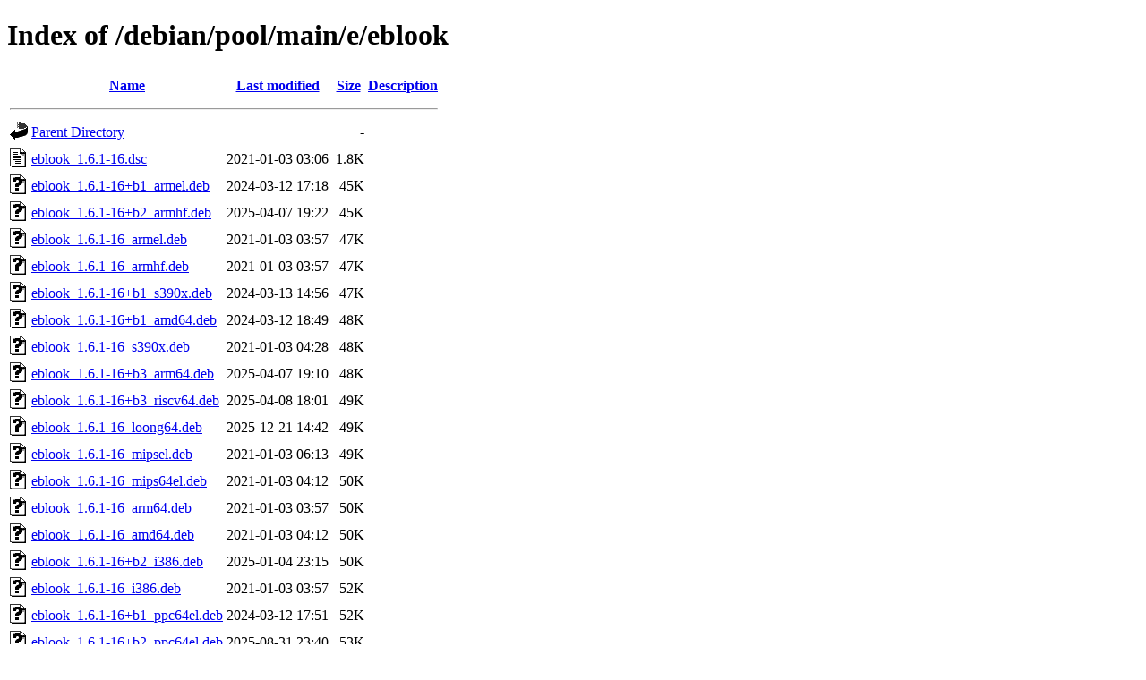

--- FILE ---
content_type: text/html;charset=UTF-8
request_url: http://ftp.cz.debian.org/debian/pool/main/e/eblook/?C=S;O=A
body_size: 910
content:
<!DOCTYPE HTML PUBLIC "-//W3C//DTD HTML 4.01//EN" "http://www.w3.org/TR/html4/strict.dtd">
<html>
 <head>
  <title>Index of /debian/pool/main/e/eblook</title>
 </head>
 <body>
<h1>Index of /debian/pool/main/e/eblook</h1>
  <table>
   <tr><th valign="top"><img src="/icons/blank.gif" alt="[ICO]"></th><th><a href="?C=N;O=A">Name</a></th><th><a href="?C=M;O=A">Last modified</a></th><th><a href="?C=S;O=D">Size</a></th><th><a href="?C=D;O=A">Description</a></th></tr>
   <tr><th colspan="5"><hr></th></tr>
<tr><td valign="top"><img src="/icons/back.gif" alt="[PARENTDIR]"></td><td><a href="/debian/pool/main/e/">Parent Directory</a></td><td>&nbsp;</td><td align="right">  - </td><td>&nbsp;</td></tr>
<tr><td valign="top"><img src="/icons/text.gif" alt="[TXT]"></td><td><a href="eblook_1.6.1-16.dsc">eblook_1.6.1-16.dsc</a></td><td align="right">2021-01-03 03:06  </td><td align="right">1.8K</td><td>&nbsp;</td></tr>
<tr><td valign="top"><img src="/icons/unknown.gif" alt="[   ]"></td><td><a href="eblook_1.6.1-16+b1_armel.deb">eblook_1.6.1-16+b1_armel.deb</a></td><td align="right">2024-03-12 17:18  </td><td align="right"> 45K</td><td>&nbsp;</td></tr>
<tr><td valign="top"><img src="/icons/unknown.gif" alt="[   ]"></td><td><a href="eblook_1.6.1-16+b2_armhf.deb">eblook_1.6.1-16+b2_armhf.deb</a></td><td align="right">2025-04-07 19:22  </td><td align="right"> 45K</td><td>&nbsp;</td></tr>
<tr><td valign="top"><img src="/icons/unknown.gif" alt="[   ]"></td><td><a href="eblook_1.6.1-16_armel.deb">eblook_1.6.1-16_armel.deb</a></td><td align="right">2021-01-03 03:57  </td><td align="right"> 47K</td><td>&nbsp;</td></tr>
<tr><td valign="top"><img src="/icons/unknown.gif" alt="[   ]"></td><td><a href="eblook_1.6.1-16_armhf.deb">eblook_1.6.1-16_armhf.deb</a></td><td align="right">2021-01-03 03:57  </td><td align="right"> 47K</td><td>&nbsp;</td></tr>
<tr><td valign="top"><img src="/icons/unknown.gif" alt="[   ]"></td><td><a href="eblook_1.6.1-16+b1_s390x.deb">eblook_1.6.1-16+b1_s390x.deb</a></td><td align="right">2024-03-13 14:56  </td><td align="right"> 47K</td><td>&nbsp;</td></tr>
<tr><td valign="top"><img src="/icons/unknown.gif" alt="[   ]"></td><td><a href="eblook_1.6.1-16+b1_amd64.deb">eblook_1.6.1-16+b1_amd64.deb</a></td><td align="right">2024-03-12 18:49  </td><td align="right"> 48K</td><td>&nbsp;</td></tr>
<tr><td valign="top"><img src="/icons/unknown.gif" alt="[   ]"></td><td><a href="eblook_1.6.1-16_s390x.deb">eblook_1.6.1-16_s390x.deb</a></td><td align="right">2021-01-03 04:28  </td><td align="right"> 48K</td><td>&nbsp;</td></tr>
<tr><td valign="top"><img src="/icons/unknown.gif" alt="[   ]"></td><td><a href="eblook_1.6.1-16+b3_arm64.deb">eblook_1.6.1-16+b3_arm64.deb</a></td><td align="right">2025-04-07 19:10  </td><td align="right"> 48K</td><td>&nbsp;</td></tr>
<tr><td valign="top"><img src="/icons/unknown.gif" alt="[   ]"></td><td><a href="eblook_1.6.1-16+b3_riscv64.deb">eblook_1.6.1-16+b3_riscv64.deb</a></td><td align="right">2025-04-08 18:01  </td><td align="right"> 49K</td><td>&nbsp;</td></tr>
<tr><td valign="top"><img src="/icons/unknown.gif" alt="[   ]"></td><td><a href="eblook_1.6.1-16_loong64.deb">eblook_1.6.1-16_loong64.deb</a></td><td align="right">2025-12-21 14:42  </td><td align="right"> 49K</td><td>&nbsp;</td></tr>
<tr><td valign="top"><img src="/icons/unknown.gif" alt="[   ]"></td><td><a href="eblook_1.6.1-16_mipsel.deb">eblook_1.6.1-16_mipsel.deb</a></td><td align="right">2021-01-03 06:13  </td><td align="right"> 49K</td><td>&nbsp;</td></tr>
<tr><td valign="top"><img src="/icons/unknown.gif" alt="[   ]"></td><td><a href="eblook_1.6.1-16_mips64el.deb">eblook_1.6.1-16_mips64el.deb</a></td><td align="right">2021-01-03 04:12  </td><td align="right"> 50K</td><td>&nbsp;</td></tr>
<tr><td valign="top"><img src="/icons/unknown.gif" alt="[   ]"></td><td><a href="eblook_1.6.1-16_arm64.deb">eblook_1.6.1-16_arm64.deb</a></td><td align="right">2021-01-03 03:57  </td><td align="right"> 50K</td><td>&nbsp;</td></tr>
<tr><td valign="top"><img src="/icons/unknown.gif" alt="[   ]"></td><td><a href="eblook_1.6.1-16_amd64.deb">eblook_1.6.1-16_amd64.deb</a></td><td align="right">2021-01-03 04:12  </td><td align="right"> 50K</td><td>&nbsp;</td></tr>
<tr><td valign="top"><img src="/icons/unknown.gif" alt="[   ]"></td><td><a href="eblook_1.6.1-16+b2_i386.deb">eblook_1.6.1-16+b2_i386.deb</a></td><td align="right">2025-01-04 23:15  </td><td align="right"> 50K</td><td>&nbsp;</td></tr>
<tr><td valign="top"><img src="/icons/unknown.gif" alt="[   ]"></td><td><a href="eblook_1.6.1-16_i386.deb">eblook_1.6.1-16_i386.deb</a></td><td align="right">2021-01-03 03:57  </td><td align="right"> 52K</td><td>&nbsp;</td></tr>
<tr><td valign="top"><img src="/icons/unknown.gif" alt="[   ]"></td><td><a href="eblook_1.6.1-16+b1_ppc64el.deb">eblook_1.6.1-16+b1_ppc64el.deb</a></td><td align="right">2024-03-12 17:51  </td><td align="right"> 52K</td><td>&nbsp;</td></tr>
<tr><td valign="top"><img src="/icons/unknown.gif" alt="[   ]"></td><td><a href="eblook_1.6.1-16+b2_ppc64el.deb">eblook_1.6.1-16+b2_ppc64el.deb</a></td><td align="right">2025-08-31 23:40  </td><td align="right"> 53K</td><td>&nbsp;</td></tr>
<tr><td valign="top"><img src="/icons/unknown.gif" alt="[   ]"></td><td><a href="eblook_1.6.1-16_ppc64el.deb">eblook_1.6.1-16_ppc64el.deb</a></td><td align="right">2021-01-03 03:57  </td><td align="right"> 55K</td><td>&nbsp;</td></tr>
<tr><td valign="top"><img src="/icons/unknown.gif" alt="[   ]"></td><td><a href="eblook_1.6.1-16.debian.tar.xz">eblook_1.6.1-16.debian.tar.xz</a></td><td align="right">2021-01-03 03:06  </td><td align="right"> 90K</td><td>&nbsp;</td></tr>
<tr><td valign="top"><img src="/icons/compressed.gif" alt="[   ]"></td><td><a href="eblook_1.6.1.orig.tar.gz">eblook_1.6.1.orig.tar.gz</a></td><td align="right">2007-02-10 18:47  </td><td align="right">430K</td><td>&nbsp;</td></tr>
   <tr><th colspan="5"><hr></th></tr>
</table>
<address>Apache/2.4.66 (Debian) Server at ftp.cz.debian.org Port 80</address>
</body></html>
